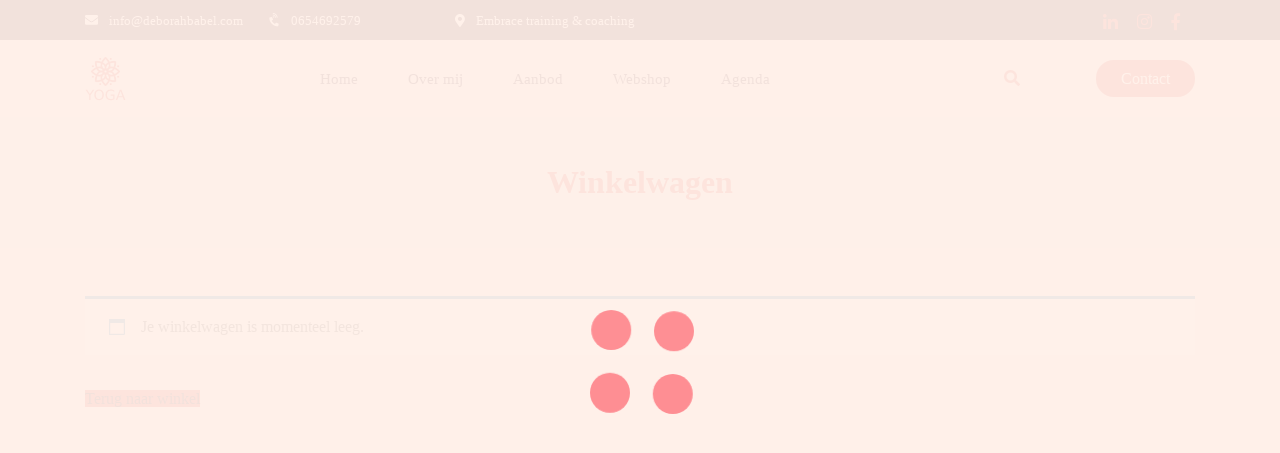

--- FILE ---
content_type: text/css
request_url: http://deborahbabel.com/wp-content/themes/yoga-meditation-pro/assets/css/homepage.css?ver=6.8.3
body_size: 7992
content:
/* COMMON CSS */
.main-navigation a,.slide_btn a:hover,#slider .slider-box h2,#service h4.service-inner-head,#service h3.service-main,#about h3.about-main,#features h4.feature-inner-head,#features p.feature-inner-text,#subscribe h3.subs-main,#latest_news .lower-new-box p,#latest_news .lower-new-box a,.testi-head h3,#team h3.team-main-head,#latest_news h3.news-head,#latest_news .lower-new-box h4,#brands button.owl-prev, #brands button.owl-next,#slider .slider-box p,#topbar h6.call-det,#topbar span,#contact_us .contact-info h3,#contact-box .contact-info h3,.logo h1 a,.logo p,.widget_calendar tbody a:hover,.widget_calendar tbody a:focus,.widget_calendar tbody a,#footer .widget.widget_calendar td, #footer .widget.widget_calendar tr, #footer .widget.widget_calendar th,.widget_calendar caption,#return-to-top:hover i,#sidebar .tagcloud a:hover,.site-footer .tagcloud a:hover,#sidebar input[type="submit"],#sidebar input[type="search"],.woocommerce ul.products li.product .onsale, .woocommerce span.onsale,.woocommerce #respond input#submit, .woocommerce a.button, .woocommerce button.button, .woocommerce input.button,.woocommerce #respond input#submit.alt, .woocommerce a.button.alt, .woocommerce button.button.alt, .woocommerce input.button.alt,.woocommerce #respond input#submit:hover, .woocommerce a.button:hover, .woocommerce button.button:hover, .woocommerce input.button:hover,.woocommerce #respond input#submit.alt:hover, .woocommerce a.button.alt:hover, .woocommerce button.button.alt:hover, .woocommerce input.button.alt:hover{ 
  color: #412236;
}
#slider .carousel-indicators li.active,.head-btn a,.slide_btn a,.abou_btn a,.feature_btn a,.team_btn a,#subscribe .subscribe-btn,#contact_us .contactus-btn,#contact-box .contactus-btn,#testim button.owl-dot.active,#latest_news button.owl-dot.active,#brands button.owl-dot.active,.main-navigation li:after,.widget_calendar tbody a:hover,.widget_calendar tbody a:focus,.widget_calendar tbody a,#return-to-top,#sidebar .tagcloud a:hover,.site-footer .tagcloud a:hover,#sidebar input[type="submit"],#comments input[type="submit"].submit,#contact-box input[type="submit"],.woocommerce ul.products li.product .onsale, .woocommerce span.onsale,.woocommerce #respond input#submit, .woocommerce a.button, .woocommerce button.button, .woocommerce input.button, .woocommerce #respond input#submit.alt, .woocommerce a.button.alt, .woocommerce button.button.alt, .woocommerce input.button.alt,nav.woocommerce-MyAccount-navigation ul li,.main-navigation li.current_page_item{
  background: #db4242;
}
#service h6.service-sm-heading,.about-box ul li,#service p.service-inner-text,#about h5.about-sm-head,#features h5.feature-sm-head,#features .feature_box_txt ul li i,#subscribe h5.subs-sm-head,h5.testi-sm-head,h6.testi-desig,#team h6.team-sm-heading,.socialbox i,#latest_news h5.news-sm,.contact-info-box h4,.lower-new-box i,#contact_us .contact-info h5,#contact_us .contact-info i,#contact-box .contact-info h5,#contact-box .contact-info i,.title-box h2,.main-navigation .current-menu-item > a,.main-navigation ul ul li:hover > a,#footer ul li a:hover,#sidebar caption,#sidebar td,#sidebar th,#sidebar select ,#sidebar td#prev a,a.showcoupon,.woocommerce-message::before,.search-icon i{
  color: #db4242;
}
/*topbar*/
.main-navigation li.current_page_item {
    border-radius: 50px;
}
.main-navigation li.current_page_item a {
    color: #fff;
}
#nav-box h6,#nav-box p{
  font-size: 15px;
}
#topbar span, #topbar p,#topbar p a {
    font-weight: 400;
    font-size: 13px;
    color: #fff;
}
p.call-det i {
    transform: rotate( -45deg);
}
#topbar h6 {
    font-size: 15px;
}
#topbar .socialbox i {
    font-size: 17px;
}
.head-btn a,.slide_btn a,.abou_btn a,.feature_btn a,.team_btn a,#subscribe .subscribe-btn,#contact_us .contactus-btn,#contact-box .contactus-btn{
    border-radius: 50px;
    color: #ffffff;
    padding: 10px 25px;
}
.head-btn a:hover,.slide_btn a:hover,.abou_btn a:hover,.feature_btn a:hover,.team_btn a:hover,#subscribe .subscribe-btn:hover,#contact_us .contactus-btn:hover,#contact-box .contactus-btn:hover{
    background: #ffcbc4;
}
/* SLIDER */
section#latest_news {
  background-size: cover;
  background-repeat: no-repeat;
}
#slider .slide_nav {
  display: none;
}
#slider .carousel-indicators li {
  display: none;
}
.slid-img img {
    width: 100%;
}
h2.slid-head {
    font-size: 40px;
    font-weight: 500;
    font-family: 'lora';
    color: #ffffff;
    width: 60%;
}
.slide-box {
    position: relative;
}
section#slider .inner_carousel {
    position: absolute;
    top: 80%;
    transform: translateY(-50%);
    left: 6%;
}
/* SERVICES */
.service-box h4 {
  font-size: 16px;
  font-weight: 500;
}
#service h3.service-main,#about h3.about-main,#features h3.feature-main,#team h3.team-main-head,#latest_news h3.news-head,.testi-head h3,#contact_us .contact-info h3,#contact-box .contact-info h3{    
    letter-spacing: 10px; 
	color: #000000
}
#service p.service-inner-text {
    font-size: 14px;
    font-weight: 400;
	color: #000000
}
/* ABOUT US */
#about img.about-img2 {
    position: absolute;
    left: 8%;
    top: 2%;
}
#about .about-box h5,#features h5.feature-sm-head,#subscribe h5.subs-sm-head,h5.testi-sm-head,#service h6.service-sm-heading,#team h6.team-sm-heading,#latest_news h5.news-sm,#contact_us .contact-info h5,#contact-box .contact-info h5{
  font-size: 17px;
  font-weight: 400;
}
.about-box p,#features .feature_box_txt p,#features h5.feature-sm-head{
  line-height: 25px;
}
.about-box ul li{
  font-size: 20px;
}
.about_box_img {
    background: #ffebe4;
    height: 100%;
}
/*features*/
#features .feature_box_txt ul li {
    list-style: none;
}
#features .feature_box_txt ul li i{
  font-size: 15px;
}
section#features,section#service{
    background-size: cover;
}
#testim button.owl-dot,#team button.owl-dot,#choose-us button.owl-dot,#package button.owl-dot,#latest_news button.owl-dot,#brands button.owl-dot{
    padding: 5px;
    border: 1px solid #f3f4f9;
    border-radius: 10px;
    margin: 3px;
}

/* TEAM */
section#team {
    background-repeat: no-repeat;
    background-size: contain;
}
#testim .owl-dots,#latest_news .owl-dots{
    text-align: center;
}
.testi-box i {
    font-size: 100px;
    color: #ffefeb;
    position: absolute;
    right: 25%;
    bottom: 0;
}
/* LATEST NEWS */
#latest_news .lower-new-box p{
  font-weight: 400;
}
#latest_news .lower-new-box h4 {
  font-weight: 500;
  font-size: 20px;
}
#latest_news .lower-new-box {
    background-color: #6fe0c5;
    position: absolute;
    top: 24px;
    bottom: 16px;
    transition: all 0.3s ease 0s;
    opacity: 0;
}
#latest_news .news-box:hover .lower-new-box {
    opacity: 0.9;
}
.img-box img {
  width: 100%;
}
#latest_news img.avatar.avatar-40.photo,#single_post img.avatar.avatar-40.photo{
    width: 25px;
    border-radius: 50%;
    margin: 0px 5px;
}
#latest_news p.news-pfont {
    font-weight: bold !important;
}
/*brand*/
section#brands img {
    width: auto;
}
#subscribe .subscribe-btn,#subscribe .subscribe-email-text {
    border: none;
}
#subscribe .subscribe-email-text {
    padding: 10px 20px;
    border-radius: 10px;
}
#subscribe .subscribe-form {
    width: 35%;
}
section#brands {
    padding-bottom: 20%;
    background-size: cover;
}
#subscribe .subscribe-btn {
    position: absolute;
    right: 34%;
}
#subscribe h3.subs-main {
    font-size: 33px;
}
/*testimonial*/
section#testim {
    margin-top: -20em;
}
.testi-box{
    background: #fff;
    box-shadow: 0px 0px 20px 5px #eee;
    border-bottom: solid 5px #db4242;
}
/*contact us*/
#contact_us .contact-info i {
    font-size: 18px;
}
#contact_us .contact-section-form {
    background-color: #ffeee8;
}
#contact_us input,#contact_us textarea {
    width: 100%;
    margin-bottom: 15px;
    border: none;
    padding: 5px 10px;
}
#contact_us textarea.contactus-msg {
    height: 100px;
}
#contact_us .contactus-btn {
    padding: 10px 0px !important;
}
#contact_us p {
    font-size: 17px;
    font-weight: 400;
}

--- FILE ---
content_type: text/css
request_url: http://deborahbabel.com/wp-content/themes/yoga-meditation-pro/assets/css/header-footer.css?ver=6.8.3
body_size: 5960
content:
/* HEADER */

.socialbox {
  display: inline-block;
}
.socialbox i {
  margin-right: 15px;
}
.header-detail span {
    font-size: 13px;
    font-weight: 300;
}
.logo h1{
  font-size: 20px;
}
img.custom-logo {
    width: 50%;
}
div#topbar {
    background: #412236;
}

/* STICKY HEADER */
.main-navigation a:hover:after {
    content: '.';
    display: inline-block;
    position: absolute;
    bottom: -0.5em;
    left: 0;
    text-align: center;
    width: 100%;
    color: #db4242;
    font-size: 50px;
}
.stickynavbar {
  background-color: #fff !important;
  z-index: 9999999999999;
  padding-top: 0 !important;
}
.sticky {
  position: fixed!important;
  top: 0;
  width: 100%;
  padding-bottom: 0 !important;
}

/* MENU BAR */

@keyframes smoothScroll {
  0% {
    transform: translateY(-40px);
  }
  100% {
    transform: translateY(0px);
  }
}
ul.list_nav {
  margin: 0 auto;
  display: block;
}
.main-navigation li{
  position: relative;
  display: inline-block;
}
.main-navigation ul.sub-menu li:after{
  display: none;
}
.main-navigation a{
  display: inline-block;
  font-size: 15px;
  padding: 5px 25px;
  position: relative;
  font-weight: 500;
}
.main-navigation ul ul{
  display: none;
  position: absolute;
  left: 0;
  top: 100% ;
  background: #ffcbc4;
  min-width: 231px;
  z-index: 9999;
}
.main-navigation ul ul ul{
  left: 100%;
  top: 0;
}
.main-navigation ul ul li,
.menubar.scrolled .main-navigation ul ul li{
  float: none;
  display: block;
  text-align: left;
  border-bottom: 1px solid #e9eaea;
}
.main-navigation ul ul li:last-child{
  border-bottom: 0;
}
.main-navigation ul li:hover > ul{
  display: block;
}
.main-navigation .menu > ul > li.highlight{
  background-color: #ffffff;
}
.main-navigation .menu > ul > li.highlight:hover{
  background: transparent;
}
.menubar.scrolled .menu > ul > li:hover > a:after,
.menubar.scrolled .menu > ul > li.current_page_item > a:after,
.menubar.scrolled .menu > ul > li.current-menu-item > a:after{
  height: 2px;
}
.menu > ul > li.exoplanet-search:after{
  background: transparent !important;
}
.site-main .comment-navigation,
.site-main .posts-navigation,
.site-main .post-navigation{
  margin: 0 0 15px;
  overflow: hidden;
}
.comment-navigation .nav-previous,
.posts-navigation .nav-previous,
.post-navigation .nav-previous{
  float: left;
  width: 50%;
}
.comment-navigation .nav-next, .posts-navigation .nav-next, .post-navigation .nav-next {
  float: right;
  text-align: right;
  width: auto;
}

/*---------------- Footer Section ----------------------*/
div#footer {
    background-size: cover;
}
div#footer h3, #footer ul li a, div#footer_box p {
    color: #ffffff;
}
.footer-cols{
  padding-top: 40px;
  padding-bottom: 40px;
}
.footer_hide{
  display:none;
}
div#footer_box p{
    font-weight: 400;
}
#footer input[type="email"] {
    padding: 8px;
    color: #858c92;
    border: none;
}
#footer h3 {
  padding: 10px 0;
  margin-bottom: 10px;
  font-size: 20px;
  font-weight: 600;
}
#footer input[type=submit] {
    border: none;
    border-radius: 20px;
    padding: 10px 30px;
}
#footer_box .footer-social-icons i {
    background-color: #ffffff;
    padding: 7px 0px;
    border-radius: 50px;
    width: 30px;
    height: 30px;
    text-align: center;
}
.footer-about p,.footer-service p {
    position: relative;
    top: -20px;
    left: 35px;
}
#footer ul{
  list-style: none;
  margin-left: 0px;
}
#footer ul li {
    margin-bottom: 15px;
}
#footer ul li a {
  font-size: 14px;
  font-weight: 400;
}
#nav_menu-2 .menu-footer-link-container ul {
    list-style: none;
    margin-left: 0px;
}
ul#menu-footer-link li:before {
    content: '\9B';
    font-size: 25px;
    font-weight: 900;
    color: #fe878d;
    margin-right: 8px;
  }
#footer #gallery-1 .gallery-item {
  width: 30%;
  margin: 4px;
}
.widget_recent_entries img,table {
  width: 100px;
}

#footer .widget td {
  padding-top: 0px !important;
}
#footer #site-navigation ul li a{
  font-size: 15px;
  letter-spacing: 1px;
  color: #919191;
  font-weight: 500;
}
#footer #site-navigation ul li{
  margin-right: 20px;
}
#footer #site-navigation{
  text-align: center;
  border-bottom: 1px solid #292929;
  margin-bottom: 20px;
  padding-bottom: 20px;
  padding-top: 65px;
}
#footer .main-navigation li.current_page_item{
  background-color: transparent;
}

/*-------------------------- Calendar widget --------------------------*/
.widget.widget_calendar table {
  margin: 0;
}
.widget.widget_calendar td, .widget.widget_calendar tr, .widget.widget_calendar th {
  border: 1px solid #fff;
}
#footer .widget.widget_calendar td, #footer .widget.widget_calendar tr, #footer .widget.widget_calendar th {
  padding: 2px;
}
.widget_calendar td,
.widget_calendar th {
  line-height: 1.5625;
  padding: 0;
  text-align: center;
}
.widget th,
.widget td {
  padding: 0.5384615385em;
}

/* ---------- Return to Top ------------ */

#return-to-top {
  position: fixed;
  bottom: 10px;
  right: 20px;
  width: 50px;
  height: 50px;
  display: block;
  text-decoration: none;
  -webkit-border-radius: 35px;
  -moz-border-radius: 35px;
  border-radius: 35px;
  display: none;
  -webkit-transition: all 0.3s linear;
  -moz-transition: all 0.3s ease;
  -ms-transition: all 0.3s ease;
  -o-transition: all 0.3s ease;
  transition: all 0.3s ease;
  z-index: 99;
}
#return-to-top i {
  color: #fff;
  position: relative;
  top: 13px;
  font-size: 19px;
  -webkit-transition: all 0.3s ease;
  -moz-transition: all 0.3s ease;
  -ms-transition: all 0.3s ease;
  -o-transition: all 0.3s ease;
  transition: all 0.3s ease;
  padding: 3px 18px;
}
#return-to-top:hover {
  background: rgb(0 0 0 / 32%);
}
#return-to-top:hover i {
  top: 5px;
}

--- FILE ---
content_type: text/css
request_url: http://deborahbabel.com/wp-content/themes/yoga-meditation-pro/assets/css/all-pages.css?ver=6.8.3
body_size: 9395
content:
*{
  margin:0; 
  padding:0; 
  outline:none;
}
html body{
  background-color:#fff;
  font-size: 15px;
  color: #de3163;
  font-family: verdana;
}
label {
  margin-bottom: 0 !important;
}
img{
  margin:0; 
  padding:0; 
  border:none; 
  max-width:100%; 
  height:auto;  
}
section img{
  max-width:100%;
}
h1,
h2,
h3,
h4,
h5,
h6{
  font-family: verdana;
  margin:0;
  padding:10px 0;
  color:#000000;
  font-weight: bold;
}
p{
  margin:0 0 15px; 
  padding:0;
  font-size:1em;
  font-weight:300;
  font-family: verdana;
  color: #000000;
}
p, ul li a{
  letter-spacing: 0px;
  font-family: verdana;
  color: #000000;
}
body a{
  text-decoration:none; 
  font-family: verdana;
  color: #000000;
}
a:hover{
  text-decoration:none; 
  color:#666;
}
a:focus,a:hover{
  text-decoration:none !important;
}
ul,ol{ 
  margin:0 0 0 20px; 
  padding:0;
}
ul li, ol li{font-size: 14px;}
:hover{-webkit-transition-duration: 1s;
  -moz-transition-duration: 1s;
  -o-transition-duration: 1s;
  transition-duration: 1s;
}
blockquote {
  font-size: 18px;
  font-style: italic;
  max-width: 450px;
  margin: 0.25em 0;
  padding: 0.25em 40px;
  line-height: 1.45;
  position: relative;
  color: #383838;
}
blockquote:before {
  display: block;
  content: "\201C";
  font-size: 80px;
  position: absolute;
  left: 0px;
  top: -10px;
  color: #7a7a7a;
}
blockquote:after {
  display: block;
  content: "\201D";
  font-size: 80px;
  position: absolute;
  right: 0px;
  bottom: -10px;
  color: #7a7a7a;
}
blockquote cite {
  color: #999999;
  font-size: 14px;
  display: block;
  margin-top: 5px;
}
blockquote cite:before {
  content: "\2014 \2009";
}
small{
  font-size:14px !important;
}
select{
  width: 100%;
  padding: 6px;
}
input[type="submit"]:hover{
  cursor: pointer;
}
.screen-reader-text {
  position: absolute;
  top:-9999em;
  left:-9999em;
}
.alignleft,
img.alignleft{
  display: inline; 
  float: left; 
  margin-right:20px; 
  margin-top:4px; 
  margin-bottom:10px; 
  padding:0;
  padding:5px;
}
.alignright, img.alignright { 
  display: inline; 
  float: right; 
  padding:5px; 
  margin-bottom:10px;
  margin-left:25px;
  padding:5px;
}
.aligncenter, img.aligncenter { 
  clear: both; 
  display: block; 
  margin-left: auto; 
  margin-right: auto; 
  margin-top:0;
  padding:5px; 
}
.comment-list .comment-content ul { 
  list-style:none; 
  margin-left:15px;
}
.comment-list .comment-content ul li{
  margin:5px;
}
.toggleMenu{
  display:none;
}
table, td, th {
  border: 1px solid black;
}

/*------------------ Contact Page -----------------*/
#contact-box .contact-info i {
    font-size: 18px;
}
#contact-box .contact-section-form {
    background-color: #ffeee8;
}
#contact-box input,#contact-box textarea {
    width: 100%;
    margin-bottom: 15px;
    border: none;
    padding: 5px 10px;
}
#contact-box textarea.contactus-msg {
    height: 100px;
}
#contact-box .contactus-btn {
    padding: 10px 0px !important;
}

/* ----------------------- POST---------------------- */
a.page-numbers, span.page-numbers.current {
  padding: 10px !important;
  background-color: #ff5721;
  color: #ffffff !important;
  border: 1px solid #ff5721;
}
.navigation span.page-numbers.current{
  background-color: #ffffff;
  border: 1px solid #ff5721;
  color: #000000 !important;
}

/*------------------ Comments BOX ------------------*/
#comments{
  float: left;
  width: 100%;
  margin-top: 10px;
}
#comments h2.comments-title{
  font-size:20px; 
  font-weight:bold;
}
#comments h3.comment-reply-title{
  font-size:20px; 
  font-weight:bold;
  clear:both;
}
#comments input[type="text"],
#comments input[type="email"],
#comments textarea{
  padding:12px 10px; 
  font-size:18px;
  height: 120px;
}
#comments input[type="submit"].submit {
  padding: 10px 20px;
  text-transform: uppercase;
  font-weight: bold;
  margin-top: 20px;
  color: #ffffff;
  text-transform: uppercase;
  border: none;
}
#commentform p a {
    font-weight: 500;
}
#comments a time{
  color:#000;
  font-weight:bold;
  font-size:12px;
}
#comments .reply{
  text-align:right;
}
#comments .comment-metadata{
  width:90%;
  float:left;
  padding:1% 0 0 0;
}
#comments .comment-content{
  width:90%;
  text-align:left;
  margin-left:7%;
}
#comments .comment-author{  
  margin-bottom: 1em;
}
#comments h2#reply-title {
  display: inline-table;
}
#comments .comment-author.vcard img {
  padding: 2px;
}

/*--------------- Sidebar -----------------*/

#sidebar caption {
  font-weight: bold;
  font-size: 20px;
}
#sidebar table,#sidebar th,#sidebar td {
  text-align: center;
}
#sidebar td {
  padding: 7px;
}
#sidebar th {
  text-align: center;
  padding: 5px;
}
#sidebar select {
  padding: 10px 5px;
  border: solid 1px #4a4f55;
  background: transparent;
}
#sidebar h3 {
	font-weight: bold;
	font-size: 22px;
	text-align: center;
	border-bottom: solid 2px #4a4f55;
	border-top: solid 1px #4a4f55;
	padding: 4% 0;
}
#sidebar input[type="search"], input[type="search"] {
  padding: 10px;
  font-size: 15px;
  border: solid 1px #e5eaec;
  width: 100%;
}
#commentform .comment-form-comment label {
    display: block;
    font-size: 16px;
    font-weight: 400;
}
#sidebar .search-form .search-submit{
	padding: 12px;
  position: absolute;
  right: 0px;
  width: 25%;
  border: none;
  font-size: 13px;
}
.search-form {
  position: relative;
}
#sidebar label{
  margin-bottom: 0;
  width: 100%;
}
#sidebar input[type="submit"]{
  padding:10px 0;
  font-size:12px;
  width: 100%;
  font-weight: bold;
}
#sidebar .widget {
  margin-bottom: 25px;
}
#sidebar ul {
  list-style: none;
  margin: 0;
  padding: 0;
  font-size: 17px;
}
#sidebar ul li {
  border-bottom: 1px dashed #ddd;
  background: url(../images/icon1.png) no-repeat 0 15px;
  margin: 0 0 5px;
  padding: 10px 20px 10px;
}
#sidebar ul li:last-child{
	border: none;
}
#sidebar ul li a {
  font-size: 15px;
  font-weight: 500;
}
#sidebar .tagcloud a,.site-footer .tagcloud a{
  background:#eeeeee;
  color:#2c2c2c;
  font-size:15px !important;
  padding:5px 18px;
  margin:0 0 5px;
  display:inline-block;
}

/*---------------- Pagination ----------------*/
.navigation {
  font-size:14px; 
  font-weight:bold;
  margin: 10px 0;
} 
.navigation a {
  padding: 0;
}
.navigation span, .navigation a {
  display: block;
  float: left;
  padding: 10px 15px 0 15;
  margin-bottom: 10px;
  margin-right: 10px;
  color: #5b5b5b;
  -webkit-transition: background .15s ease-in-out;
  -moz-transition: background .15s ease-in-out;
  -ms-transition: background .15s ease-in-out;
  -o-transition: background .15s ease-in-out;
  transition: background .15s ease-in-out;
  font-weight: normal;
}
.navigation span.meta-nav {
  font-weight: bold;
}
.navigation .current{
  background: #333333; 
  color:#ffffff;
  font-weight:normal;
}
.title-box{
  background:#efefef;
}

/* SITE LOADER */

.preloader {
  background: #fff0e9;
  display: flex;
  height: 100%;
  width: 100%;
  left: 0;
  bottom: 0;
  top: 0;
  position: fixed;
  z-index: 99999;
}
.load{
  position:absolute;
  top:50%;
  left:50%;
  transform:translate(-50%, -50%);
  width:100px;
  height:100px;
}
.load hr{
  border:0;
  margin:0;
  width:40%;
  height:40%;
  position:absolute;
  border-radius:50%;
  animation:spin 2s ease infinite;
}
.load :first-child{background:#fe878d;animation-delay:-1.5s}
.load :nth-child(2){background:#fe878d;animation-delay:-1s}
.load :nth-child(3){background:#fe878d;animation-delay:-0.5s}
.load :last-child{background:#fe878d;}
@keyframes spin{
  0%,100%{transform:translate(0)}
  25%{transform:translate(160%)}
  50%{transform:translate(160%, 160%)}
  75%{transform:translate(0, 160%)}
}

/* SEARCH POPUP */

#search {
  position: fixed;
  top: 0px;
  left: 0px;
  width: 100%;
  height: 100%;
  background-color: rgba(0, 0, 0, 0.9);
  -webkit-transition: all 0.5s ease-in-out;
    -moz-transition: all 0.5s ease-in-out;
    -ms-transition: all 0.5s ease-in-out;
      -o-transition: all 0.5s ease-in-out;
        transition: all 0.5s ease-in-out;
  -webkit-transform: translate(0px, -100%) scale(0, 0);
    -moz-transform: translate(0px, -100%) scale(0, 0);
    -ms-transform: translate(0px, -100%) scale(0, 0);
      -o-transform: translate(0px, -100%) scale(0, 0);
        transform: translate(0px, -100%) scale(0, 0);    
  opacity: 0;
  display: none;
}
#search.open {
  -webkit-transform: translate(0px, 0px) scale(1, 1);
    -moz-transform: translate(0px, 0px) scale(1, 1);
    -ms-transform: translate(0px, 0px) scale(1, 1);
      -o-transform: translate(0px, 0px) scale(1, 1);
        transform: translate(0px, 0px) scale(1, 1); 
  opacity: 1;
  z-index: 99999;
  display: block;
}
#search input[type="search"] {
  position: absolute;
  top: 50%;
  left: 0;
  margin-top: -51px;
  width: 60%;
  margin-left: 20%;
  color: rgb(255, 255, 255);
  background: transparent;
  border-top: 1px solid rgba(255, 255, 255, .8);
  border-bottom: 2px solid rgba(255, 255, 255, .5);
  border-left: 0px solid transparent;
  border-right: 0px solid transparent;
  font-size: 40px;
  font-weight: 300;
  text-align: center;
  outline: none;
  padding: 10px;
}
#search .close {
  position: fixed;
  top: 15px;
  right: 15px;
  opacity: 1;
  font-size: 27px;
  color: #fff;
}
#search .close:hover{
  color: #FC2121;
  cursor: pointer;
}
.search-box form {
  position: static;
}
.search-box input[type="submit"] {
  display: none;
}
/*blog-page*/
#single_post .lower-new-box {
    background: #ffebe4;
}

--- FILE ---
content_type: text/css
request_url: http://deborahbabel.com/wp-content/themes/yoga-meditation-pro/assets/css/media.css?ver=6.8.3
body_size: 4699
content:
/* MOBILE MEDIA */

.sf-arrows ul .sf-with-ul:after{
  margin-top: -5px;
  margin-right: -3px;
  border-color: transparent;
  border-left-color: #000;
}
.sf-arrows ul li > .sf-with-ul:focus:after,
.sf-arrows ul li:hover > .sf-with-ul:after,
.sf-arrows ul .sfHover > .sf-with-ul:after{
  border-left-color: #333;
}
.toggle-nav, a.closebtn{
  display: none;
}
.main-navigation ul ul li{
  padding: 10px;
}

/* MEDIA SECTION */

@media screen and (max-width: 720px) and (min-width:320px){
  .sticky{
    position: static !important;
    transform: none;
  }
  img.custom-logo {
    width: 30%;
}
  #slider .inner_carousel p{
    display: none;
  } 
  #slider .inner_carousel h2{
    padding-bottom: 0;
    font-size: 26px;
    width: 100% !important;
  }
  section#slider .inner_carousel{
    top: 50% !important;
  }
  #about img.about-img2{
    position: static;
  }
  section#about{
    margin-top: 0px;
    padding-top: 0px;
  }
  .about_box_img{
    background: none;
  }
  .team-text-box {
    text-align: center;
  }
  .testi-head h3{
    letter-spacing: 9px;
  }
  .testi-box i{
    display: none;
  }
  section#brands {
    padding-bottom: 80%;
  }
  section#subscribe {
    padding: 0px 0px;
  }
  #subscribe .subscribe-form {
    width: 100%;
  }
  #subscribe .subscribe-email-text{
    width: 72%;
  }
  #subscribe .subscribe-btn{
    right: 4%;
  }
  section#testim {
    margin-top: -18em;
  }
  #latest_news .news-box:hover .lower-new-box {
    opacity: 0.9;
} 
  div#footer_box {
    text-align: center;
  }
  #comments input[type="text"], #comments input[type="email"], #comments textarea{
    width: 300px;
  }


}

@media screen and (max-width: 1000px) and (min-width:768px){
  .sticky{
    position: static !important;
  }
  img.custom-logo {
    width: 20%;
}
 #slider .inner_carousel p,#about .about-box p.abt-para,#features .feature_box_txt p.f-para{
  display: none;
 }
 #about img.about-img2{
  top: -2%;
 }
 section#testim {
    margin-top: -15em;
  }
  .testi-box i{
    display: none;
  }
#subscribe .subscribe-form {
    width: 53%;
  }
  #subscribe .subscribe-btn{
    right: 27%;
  }
  #sidebar .search-form .search-submit{
    width: 40%
  }
  section#slider .inner_carousel{
    top: 65% !important;
  }
}
@media screen and (max-width: 1199px) and (min-width:1024px){
  #subscribe .subscribe-btn{
    right: 33%;
  }
  section#testim {
    margin-top: -18em;
  }
  #about img.about-img2{
    top: 2%;
  }
  .about_box_img{
    height: 78%;
  }
  section#about {
    padding-bottom: 0 !important;
  }
  section#features {
    padding-top: 10px !important;
  }
}
@media screen and (max-width: 1000px){
  .toggle-nav {
    display: block;
    cursor: pointer;
    z-index: 999999;
  }
  .toggle-nav i {
    font-size: 20px; 
    color: #fe878d;
    background: #fff0e9;
    border-radius: 10px;
  }
  .sidenav {
    height: 100%;
    width: 0;
    position: fixed;
    z-index: 9999999;
    top: 0;
    right: 0;
    background-color: #fff0e9;
    overflow-x: hidden;
    transition: 0.5s;
    padding-top: 60px;
  }
  .sidenav .closebtn {
    position: absolute;
    top: 0;
    right: 25px;
    font-size: 36px;
    margin-left: 50px;
    display: block;
    color: #ffffff;
  }
  nav#site-navigation ul {
    margin: 0;
  }
  iframe {
    width: 100%;
    height: auto;
  }
  .main-navigation ul ul li,
  #masthead.scrolled .main-navigation ul ul li{
    display: block;
  }
  .menu > ul > li:hover:before, 
  .menu > ul > li.current_page_item:before, 
  .menu > ul > li.current-menu-item:before{
    display: none;
  }
  .sf-arrows .sf-with-ul:after{
    border-top-color: #333;
  }
  .menubar .nav ul li,.menubar.scrolled .main-navigation li{
    border-bottom:solid 1px #475275; 
    display:block;
    text-align:left;
    float:none;
    width: 18rem;
    padding: 5px 0;
  }
  .nav ul li a{
    padding:5px 10px;
    color:#fe878d;
  }
  .nav ul li a:hover{
    color:#ff8a00;
  }
  .nav ul li ul,
  .nav ul li ul ul{ 
    display:block !important;
  }
  .nav ul li ul li a:before{
    content:"\00BB \00a0";
  }
  .nav ul li ul li a{
  padding-left:20px !important;
  }
  .nav ul li ul li ul li a{
    padding-left:30px !important;
  }
  .main-navigation ul ul{
    position: static;
    background:transparent;
  }
  .main-navigation .current_page_item > a, .main-navigation .current-menu-item > a {
    color: #db4242;
  }
}
@media screen and (min-width: 1400px){
section#slider .inner_carousel{
  left: 12% !important;
}
}


--- FILE ---
content_type: text/css
request_url: http://deborahbabel.com/wp-content/themes/yoga-meditation-pro/style.css?ver=6.8.3
body_size: 751
content:
/*
Theme Name: Yoga Meditation Pro
Theme URI: https://www.ovationthemes.com/wordpress/yoga-meditation-pro-wordpress-theme/
Author: Ovationthemes
Author URI: https://www.ovationthemes.com/
Description: 
Version: 0.0.3
Requires at least: 5.0
Requires PHP: 7.2.14
Tested up to: 5.7.2
License: GNU General Public License v3 or later
License URI: http://www.gnu.org/licenses/gpl-3.0.html
Text Domain: yoga-meditation-pro
Tags: one-column, right-sidebar, custom-menu, editor-style, featured-images, full-width-template, sticky-post, theme-options, threaded-comments

Yoga Meditation Pro WordPress Theme has been created by ovationthemes(ovationthemes.com), 2021.
Yoga Meditation Pro WordPress Theme is released under the terms of GNU GPL
*/

--- FILE ---
content_type: text/javascript
request_url: http://deborahbabel.com/wp-content/themes/yoga-meditation-pro/assets/js/custom.js?ver=6.8.3
body_size: 5048
content:
/**
 * Exoplanet Custom JS
 *
 * @package Exoplanet
 *
 * Distributed under the MIT license - http://opensource.org/licenses/MIT
 */

jQuery(function($){
  "use strict";
  jQuery('.menu > ul').superfish({
    delay:       500, 
    animation:   {opacity:'show',height:'show'},  
    speed:       'fast'
  });
});

// MOBILE MENU

function yoga_meditation_pro_openNav() {
  document.getElementById("mySidenav").style.width = "250px";
}
function yoga_meditation_pro_closeNav() {
  document.getElementById("mySidenav").style.width = "0";
}

// THEME OWL SLIDERS

jQuery('document').ready(function(){
  var owl = jQuery('#features .owl-carousel');
    owl.owlCarousel({
    margin:20,
    nav: false,
    autoplay : true,
    lazyLoad: true,
    autoplayTimeout: 3000,
    loop: false,
    dots:true,
    navText : ['<i class="fa fa-chevron-left" aria-hidden="true"></i>','<i class="fa fa-chevron-right" aria-hidden="true"></i>'],
    responsive: {
      0: {
        items: 1
      },
      600: {
        items: 3
      },
      1000: {
        items: 4
      }
    },
    autoplayHoverPause : true,
    mouseDrag: true
  });
});

jQuery('document').ready(function(){
  var owl = jQuery('#brands .owl-carousel');
    owl.owlCarousel({
    margin:20,
    nav: false,
    autoplay : true,
    lazyLoad: true,
    autoplayTimeout: 3000,
    loop: false,
    dots:true,
    navText : ['<i class="fa fa-chevron-left" aria-hidden="true"></i>','<i class="fa fa-chevron-right" aria-hidden="true"></i>'],
    responsive: {
      0: {
        items: 1
      },
      600: {
        items: 3
      },
      1000: {
        items: 4
      }
    },
    autoplayHoverPause : true,
    mouseDrag: true
  });
});

jQuery('document').ready(function(){
  var owl = jQuery('#testim .owl-carousel');
    owl.owlCarousel({
    margin:20,
    nav: false,
    autoplay : true,
    lazyLoad: true,
    autoplayTimeout: 3000,
    loop: false,
    dots:true,
    navText : ['<i class="fa fa-chevron-left" aria-hidden="true"></i>','<i class="fa fa-chevron-right" aria-hidden="true"></i>'],
    responsive: {
      0: {
        items: 1
      },
      600: {
        items: 2
      },
      1000: {
        items: 2
      }
    },
    autoplayHoverPause : true,
    mouseDrag: true
  });
});

jQuery('document').ready(function(){
  var owl = jQuery('#team .owl-carousel');
    owl.owlCarousel({
    margin:20,
    nav: false,
    autoplay : true,
    lazyLoad: true,
    autoplayTimeout: 3000,
    loop: false,
    dots:true,
    navText : ['<i class="fa fa-chevron-left" aria-hidden="true"></i>','<i class="fa fa-chevron-right" aria-hidden="true"></i>'],
    responsive: {
      0: {
        items: 1
      },
      600: {
        items: 3
      },
      1000: {
        items: 4
      }
    },
    autoplayHoverPause : true,
    mouseDrag: true
  });
});




jQuery('document').ready(function(){
  var owl = jQuery('#latest_news .owl-carousel');
    owl.owlCarousel({
    margin:20,
    nav: false,
    autoplay : true,
    lazyLoad: true,
    autoplayTimeout: 3000,
    loop: false,
    dots:true,
    navText : ['<i class="fa fa-chevron-left" aria-hidden="true"></i>','<i class="fa fa-chevron-right" aria-hidden="true"></i>'],
    responsive: {
      0: {
        items: 1
      },
      600: {
        items: 2
      },
      1000: {
        items: 3
      }
    },
    autoplayHoverPause : true,
    mouseDrag: true
  });
});

// SCROLL TOP

jQuery('document').ready(function(){
  jQuery(window).scroll(function() {
  if (jQuery(this).scrollTop() >= 50) {
      jQuery('#return-to-top').fadeIn(200);
    } else {
      jQuery('#return-to-top').fadeOut(200);
    }
  });
  jQuery('#return-to-top').click(function() {
    jQuery('body,html').animate({
      scrollTop : 0
    }, 2000);
  });

  jQuery('#counter .count').each(function () {
      jQuery(this).prop('Counter',0).animate({
          Counter: jQuery(this).text()
      }, {
          duration: 8000,
          easing: 'swing',
          step: function (now) {
             jQuery(this).text(Math.ceil(now));
          }
      });
  });
});

// STICKY NAV BAR

window.onscroll = function() { myScrollNav() };

var navbar = document.getElementById("nav-box");
var sticky = navbar.offsetTop;
function myScrollNav() {
  if (window.pageYOffset > sticky) {
    navbar.classList.add("sticky");
    navbar.classList.add("stickynavbar");
  } else {
    navbar.classList.remove("sticky");
    navbar.classList.remove("stickynavbar");
  }
}

// SITE LOADER

jQuery(window).load(function() {
  jQuery(".preloader").delay(2000).fadeOut("slow");
});

// SEARCH POPUP

jQuery(document).ready(function(){
	jQuery('a[href="#search"]').on('click', function(event) {                    
		jQuery('#search').addClass('open');
		jQuery('#search > form > input[type="search"]').focus();
	});            
	jQuery('#search, #search button.close').on('click keyup', function(event) {
		if (event.target == this || event.target.className == 'close' || event.keyCode == 27) {
			jQuery(this).removeClass('open');
		}
	});            
});
